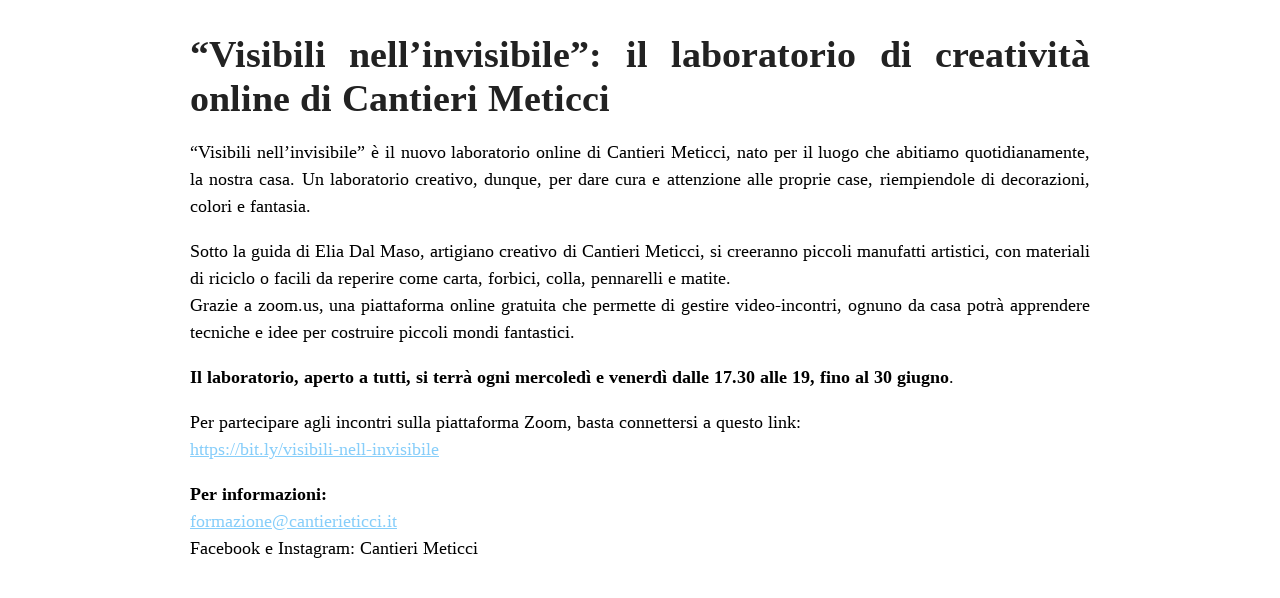

--- FILE ---
content_type: text/html; charset=UTF-8
request_url: https://www.bandieragialla.it/news/visibili-nellinvisibile-il-laboratorio-di-creativita-online-di-cantieri-meticci/?print=print
body_size: 878
content:
<html>
			<head><html>
			<head><title>&#8220;Visibili  nell&#8217;invisibile&#8221;: il laboratorio di creatività online di Cantieri Meticci - BandieraGialla</title><link type="text/css" rel="stylesheet" href="https://www.bandieragialla.it/wp-content/plugins/pdf-print/css/default.css" media="all" /><html>
			<head><html>
			<head><title>&#8220;Visibili  nell&#8217;invisibile&#8221;: il laboratorio di creatività online di Cantieri Meticci - BandieraGialla</title><link type="text/css" rel="stylesheet" href="https://www.bandieragialla.it/wp-content/plugins/pdf-print/css/default.css" media="all" /></head>
			<body class="pdfprnt_print ltr"><div id="content">					<div class="post">
						<div class="entry-header"><h1 class="entry-title">&#8220;Visibili  nell&#8217;invisibile&#8221;: il laboratorio di creatività online di Cantieri Meticci</h1></div><div class="postmetadata"></div>						<div class="entry-content">
<p>&#8220;Visibili nell&#8217;invisibile&#8221; è il nuovo laboratorio online di Cantieri Meticci, nato per il luogo che abitiamo quotidianamente, la nostra casa. Un laboratorio creativo, dunque, per dare cura e attenzione alle proprie case, riempiendole di decorazioni, colori e fantasia.</p>


<p>Sotto la guida di Elia Dal Maso, artigiano creativo di Cantieri Meticci, si creeranno piccoli manufatti artistici, con materiali di riciclo o facili da reperire come carta, forbici, colla, pennarelli e matite.<br />Grazie a zoom.us, una piattaforma online gratuita che permette di gestire video-incontri, ognuno da casa potrà apprendere tecniche e idee per costruire piccoli mondi fantastici.</p>


<p><strong>Il laboratorio, aperto a tutti, si terrà ogni mercoledì e venerdì dalle 17.30 alle 19, fino al 30 giugno</strong>.</p>


<p>Per partecipare agli incontri sulla piattaforma Zoom, basta connettersi a questo link:<br /><a href="https://bit.ly/visibili-nell-invisibile">https://bit.ly/visibili-nell-invisibile</a></p>


<p><strong>Per informazioni:</strong><br /><a href="mailto:formazione@cantierieticci.it">formazione@cantierieticci.it</a><br />Facebook e Instagram: Cantieri Meticci</p>

</div>
					</div>
					</div></body>
		</html>